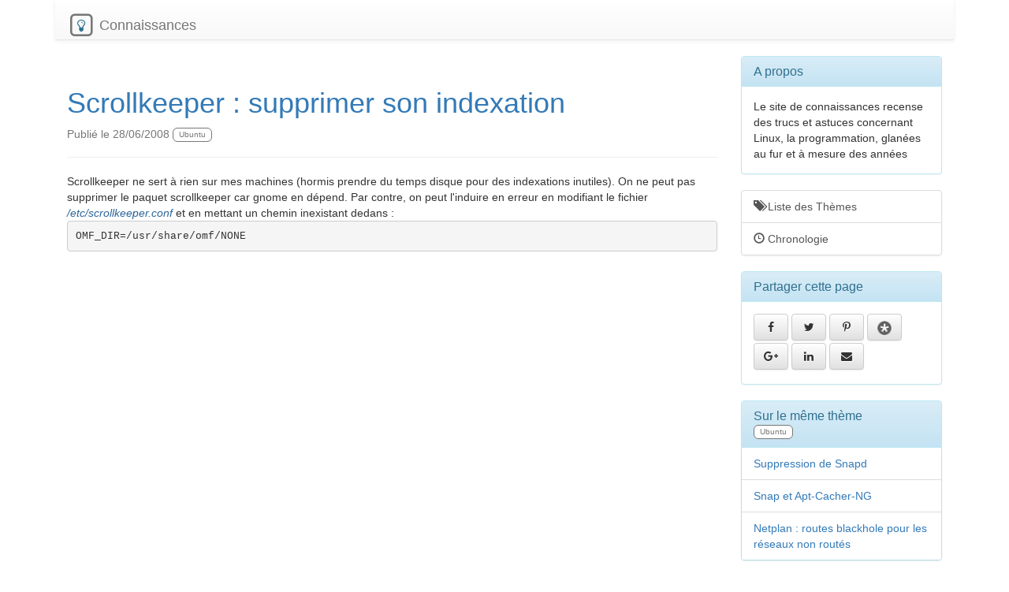

--- FILE ---
content_type: text/html;charset=UTF-8
request_url: https://connaissances.fournier38.fr/entry/Scrollkeeper%20%3A%20supprimer%20son%20indexation
body_size: 2014
content:
<!DOCTYPE html>
<html lang="fr">
  <head>
    <meta charset="utf-8">
    <meta http-equiv="X-UA-Compatible" content="IE=edge">
    <meta name="viewport" content="width=device-width, initial-scale=1">
    <meta name="msapplication-config" content="none">
    <meta name="description" content="">
    <meta name="author" content="">
    <link rel="shortcut icon" href="/public/images/favicon.png?1490813863">
    <link rel="stylesheet" href="/public/bootstrap-3.3.6-dist/css/bootstrap.min.css?1490797141">
    <link rel="stylesheet" href="/public/bootstrap-3.3.6-dist/css/bootstrap-theme.min.css?1490797141">
    <link rel="stylesheet" href="/public/connaissances.css?1494614213">
    <link rel="stylesheet" href="/public/font-awesome-4.7.0/css/font-awesome.min.css?1490797141">

    <title>Scrollkeeper : supprimer son indexation</title>
    <link href="https://connaissances.fournier38.fr/rss" rel="alternate" type="application/rss+xml" title="Le site de connaissances">
  </head>

  <body>
    <div class="container">
      <nav class="navbar navbar-default navbar-static-top">
        <div class="navbar-header">
          <a class="navbar-brand" href="/">
<span class="fa-stack ">
<i class="fa fa-square-o fa-stack-2x"></i>
  <i class="fa fa-lightbulb-o fa-stack-1x text-info"></i>
</span> Connaissances</a>
        </div>
        <div class="collapse navbar-collapse" id="navbar">
<!-- NOTHING TO COLLAPSE -->
        </div>
      </nav>
    </div>
    <div class="container">
      <div class="mainbar col-sm-9 col-md-9 col-xs-12">
<div class="blog-post entryDisplay">
  <div class="page-header">
    <h1 class="blog-post-title text-primary">Scrollkeeper : supprimer son indexation</h1>
  <p class="blog-post-meta text-muted">Publi&eacute; le 28/06/2008&nbsp;<a href="/topic/Ubuntu"><span class="badge">Ubuntu</span></a></p>
  </div>
Scrollkeeper ne sert &agrave; rien sur mes machines (hormis prendre du temps disque pour des indexations inutiles). On ne peut pas supprimer le paquet scrollkeeper car gnome en d&eacute;pend. Par contre, on peut l'induire en erreur en modifiant le fichier <var>/etc/scrollkeeper.conf</var> et en mettant un chemin inexistant dedans :<br>
<pre>OMF_DIR=/usr/share/omf/NONE
</pre>

</div>

      </div>
      <div class="sidebar col-sm-3 col-xs-12">
        <!-- ABOUT PANEL  -->
        <div class="sidebar-module sidebar-module-inset panel panel-info">
          <div class="panel-heading">
            <h3 class="panel-title">A propos</h3>
          </div>
          <div class="panel-body">
            Le site de connaissances recense des trucs et astuces concernant
            Linux, la programmation, glan&eacute;es au fur et &agrave; mesure des ann&eacute;es
          </div>
        </div>

        <!-- BROWSING PANEL  -->
        <div class="list-group">
          <a href="/topic" class="list-group-item"><span class="glyphicon glyphicon-tags"></span> Liste des Th&egrave;mes</a>
          <a href="/timeline" aria-label='&lt;= _("Timeline")?&gt;' class="list-group-item"><span class="glyphicon glyphicon-time"></span> Chronologie</a>
        </div>


        <!-- SHARE THIS PAGE -->
        <div class="sidebar-module panel panel-info">
          <div class="panel-heading">
            <h3 class="panel-title">Partager cette page</h3>
          </div>
          <div class="panel-body">
            <a href="https://www.facebook.com/sharer/sharer.php?u=https://connaissances.fournier38.fr/entry%2FScrollkeeper%2520%253A%2520supprimer%2520son%2520indexation&amp;t=Scrollkeeper%20%3A%20supprimer%20son%20indexation" aria-label="Partage sur Facebook" data-share-destination="facebook" data-tracking-id="facebook" target="_blank" rel="nofollow" class="btn btn-default"><i class="fa fa-facebook fa-fw" aria-hidden="true"></i></a>
            <a href="https://twitter.com/share?url=https://connaissances.fournier38.fr/entry%2FScrollkeeper%2520%253A%2520supprimer%2520son%2520indexation&amp;text=Scrollkeeper%20%3A%20supprimer%20son%20indexation" aria-label="Partage sur Twitter" data-share-destination="twitter" data-tracking-id="twitter" target="_blank" rel="nofollow" class="btn btn-default"><i class="fa fa-twitter fa-fw" aria-hidden="true"></i></a>
            <a href="https://pinterest.com/pin/create/button/?url=https://connaissances.fournier38.fr/entry%2FScrollkeeper%2520%253A%2520supprimer%2520son%2520indexation&amp;description=Scrollkeeper%20%3A%20supprimer%20son%20indexation" aria-label="Partage sur Pinterest" data-share-destination="pinterest" data-tracking-id="pinterest" target="_blank" rel="nofollow" class="btn btn-default"><i class="fa fa-pinterest-p fa-fw" aria-hidden="true"></i></a>
            <a href="https://sharetodiaspora.github.io/?title=Scrollkeeper%20%3A%20supprimer%20son%20indexation&amp;url=https://connaissances.fournier38.fr/entry%2FScrollkeeper%2520%253A%2520supprimer%2520son%2520indexation" aria-label="Partage sur Diaspora" data-share-destination="diaspora" data-tracking-id="diaspora" target="_blank" rel="nofollow" class="btn btn-default"><img src="/public/images/diaspora.png?1490797141" style="border: 0px solid;" class="fa-fw" alt="Diaspora"></a>
            <a href="https://plus.google.com/share?url=https://connaissances.fournier38.fr/entry%2FScrollkeeper%2520%253A%2520supprimer%2520son%2520indexation&amp;hl=fr" aria-label="Partage sur Google+" data-share-destination="googlePlus" data-tracking-id="googlePlus" target="_blank" rel="nofollow" class="btn btn-default"><i class="fa fa-google-plus fa-fw" aria-hidden="true"></i></a>
            <a href="https://www.linkedin.com/shareArticle?mini=true&amp;url=https://connaissances.fournier38.fr/entry%2FScrollkeeper%2520%253A%2520supprimer%2520son%2520indexation&amp;title=Scrollkeeper%20%3A%20supprimer%20son%20indexation" aria-label="Partage sur Linkedin" data-share-destination="linkedin" data-tracking-id="linkedin" target="_blank" rel="nofollow" class="btn btn-default"><i class="fa fa-linkedin fa-fw" aria-hidden="true"></i></a>
            <a href="mailto:?subject=Scrollkeeper%20%3A%20supprimer%20son%20indexation&amp;body=https://connaissances.fournier38.fr/entry%2FScrollkeeper%2520%253A%2520supprimer%2520son%2520indexation" aria-label="Partage sur Mail" data-share-destination="mail" data-tracking-id="mail" target="_blank" rel="nofollow" class="btn btn-default"><i class="fa fa-envelope fa-fw" aria-hidden="true"></i></a>
          </div>
        </div>

        <!-- Last Entries With Same Topic -->
        <div class="sidebar-module panel panel-info">
          <div class="panel-heading">
            <h3 class="panel-title">Sur le m&ecirc;me th&egrave;me</h3>
<a href="/topic/Ubuntu"><span class="badge">Ubuntu</span></a>           </div>
          <ul class="list-group">
<li class="list-group-item"><a href="/entry/Suppression%20de%20Snapd">Suppression de Snapd</a></li>
<li class="list-group-item"><a href="/entry/Snap%20et%20Apt-Cacher-NG">Snap et Apt-Cacher-NG</a></li>
<li class="list-group-item"><a href="/entry/Netplan%20%3A%20routes%20blackhole%20pour%20les%20r%C3%A9seaux%20non%20rout%C3%A9s">Netplan : routes blackhole pour les r&eacute;seaux non rout&eacute;s</a></li>
          </ul>
        </div>

        <!-- FOLLOW THE SITE -->
        <div class="sidebar-module panel panel-info">
          <div class="panel-heading">
            <h3 class="panel-title">Suivre ce site</h3>
          </div>
          <div class="panel-body">
            <a href="/rss" aria-label="Flux RSS" data-share-destination="RSS" rel="nofollow" class="btn btn-default"><i class="fa fa-rss fa-fw" aria-hidden="true"></i></a>
          </div>
        </div>
        <!-- END OF PANELS -->
      </div>
    </div>
    <footer class="footer">
      <p>Connaissances - 2005-2026 &copy; Dominique Fournier<br>
        <a href="/legal">Mentions l&eacute;gales</a>
      </p>
    </footer>
    <script src="/public/jquery-1.12.3/jquery-1.12.3.min.js?1490797142"></script>
    <script src="/public/connaissances.js?1600173446"></script>
    <script src="/public/bootstrap-3.3.6-dist/js/bootstrap.min.js?1490797141"></script>
  </body>
</html>
